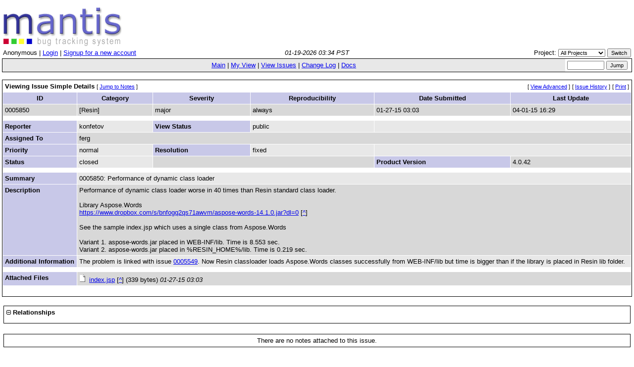

--- FILE ---
content_type: text/html; charset=windows-1252
request_url: http://bugs.caucho.com/bug_view_page.php?bug_id=5850&history=1
body_size: 11390
content:
<!DOCTYPE html PUBLIC "-//W3C//DTD XHTML 1.0 Transitional//EN" "http://www.w3.org/TR/xhtml1/DTD/xhtml1-transitional.dtd">
<html>
<head>
	<link rel="stylesheet" type="text/css" href="http://bugs.caucho.com/css/default.css" />
	<script type="text/javascript" language="JavaScript"><!--
		if(document.layers) {document.write("<style>td{padding:0px;}<\/style>")}
	// --></script>
	<meta http-equiv="Content-type" content="text/html;charset=windows-1252" />
	<meta http-equiv="Pragma" content="no-cache" />
	<meta http-equiv="Cache-Control" content="no-cache" />
	<meta http-equiv="Pragma-directive" content="no-cache" />
	<meta http-equiv="Cache-Directive" content="no-cache" />
	<meta http-equiv="Expires" content="Mon, 19 Jan 2026 11:34:30 GMT" />
	<title>0005850: Performance of dynamic class loader - Mantis</title>
	<script type="text/JavaScript" src="javascript/common.js"></script>
</head>
<body>
<div class="center"><span class="pagetitle"></span></div>
<div align="left"><a href="http://www.mantisbt.org" title="Mantis Bugtracker"><img border="0" width="238" height="78" alt="Mantis Bugtracker" src="images/mantis_logo.gif" /></a></div><table class="hide"><tr><td class="login-info-left">Anonymous | <a href="login_page.php?return=%2Fbug_view_page.php%3Fbug_id%3D5850%26history%3D1">Login</a> | <a href="signup_page.php">Signup for a new account</a></td><td class="login-info-middle"><span class="italic">01-19-2026 03:34 PST</span></td><td class="login-info-right"><form method="post" name="form_set_project" action="set_project.php">Project: <select name="project_id" class="small" onchange="document.forms.form_set_project.submit();"><option value="0" selected="selected" >All Projects</option>
<option value="5">Baratine</option>
<option value="3">Documentation</option>
<option value="4">Hessian</option>
<option value="2">Quercus</option>
<option value="1">Resin</option>
</select> <input type="submit" class="button-small" value="Switch" /></form></td></tr></table><table class="width100" cellspacing="0"><tr><td class="menu"><a href="main_page.php">Main</a> | <a href="my_view_page.php">My View</a> | <a href="view_all_bug_page.php">View Issues</a> | <a href="changelog_page.php">Change Log</a> | <a href="proj_doc_page.php">Docs</a></td><td class="right" style="white-space: nowrap;"><form method="post" action="jump_to_bug.php"><input type="text" name="bug_id" size="10" class="small" />&nbsp;<input type="submit" class="button-small" value="Jump" />&nbsp;</form></td></tr></table>
<br />
<table class="width100" cellspacing="1">


<tr>

	<!-- Title -->
	<td class="form-title" colspan="4">
		Viewing Issue Simple Details
		<!-- Jump to Bugnotes -->
		<span class="small">[&nbsp;<a href="#bugnotes">Jump to Notes</a>&nbsp;]</span>

		<!-- Send Bug Reminder -->
		</td>

	<!-- prev/next links -->
	
	<!-- Links -->
	<td class="right" colspan="2">

		<!-- Advanced View (if enabled) -->
			<span class="small">[&nbsp;<a href="bug_view_advanced_page.php?bug_id=5850">View Advanced</a>&nbsp;]</span>
	
			<!-- History -->
		<span class="small">[&nbsp;<a href="bug_view_page.php?bug_id=5850&amp;history=1#history">Issue History</a>&nbsp;]</span>
	
		<!-- Print Bug -->
		<span class="small">[&nbsp;<a href="print_bug_page.php?bug_id=5850">Print</a>&nbsp;]</span>

	</td>

</tr>


<!-- Labels -->
<tr class="row-category">
	<td>
		ID	</td>
	<td>
		Category	</td>
	<td>
		Severity	</td>
	<td>
		Reproducibility	</td>
	<td>
		Date Submitted	</td>
	<td>
		Last Update	</td>
</tr>


<tr class="row-1">

	<!-- Bug ID -->
	<td>
		0005850	</td>

	<!-- Category -->
	<td>
		[Resin] 	</td>

	<!-- Severity -->
	<td>
		major	</td>

	<!-- Reproducibility -->
	<td>
		always	</td>

	<!-- Date Submitted -->
	<td>
		01-27-15 03:03	</td>

	<!-- Date Updated -->
	<td>
		04-01-15 16:29	</td>

</tr>


<!-- spacer -->
<tr height="5" class="spacer">
	<td colspan="6"></td>
</tr>


<tr class="row-2">

	<!-- Reporter -->
	<td class="category">
		Reporter	</td>
	<td>
		konfetov	</td>

	<!-- View Status -->
	<td class="category">
		View Status	</td>
	<td>
		public	</td>

	<!-- spacer -->
	<td colspan="2">&nbsp;</td>
</tr>


<!-- Handler -->
<tr class="row-1">
	<td class="category">
		Assigned To	</td>
	<td colspan="5">
		ferg	</td>
</tr>


<tr class="row-2">

	<!-- Priority -->
	<td class="category">
		Priority	</td>
	<td>
		normal	</td>

	<!-- Resolution -->
	<td class="category">
		Resolution	</td>
	<td>
		fixed	</td>

	<!-- spacer -->
	<td colspan="2">&nbsp;</td>
</tr>


<tr class="row-1">

	<!-- Status -->
	<td class="category">
		Status	</td>
	<td bgcolor="#e8e8e8">
		closed	</td>

	<td colspan="2">&nbsp;</td>
	<!-- Product Version -->
		<td class="category">
		Product Version	</td>
	<td>
		4.0.42	</td>
	</tr>


<!-- spacer -->
<tr height="5" class="spacer">
	<td colspan="6"></td>
</tr>


<!-- Summary -->
<tr class="row-2">
	<td class="category">
		Summary	</td>
	<td colspan="5">
		0005850: Performance of dynamic class loader	</td>
</tr>


<!-- Description -->
<tr class="row-1">
	<td class="category">
		Description	</td>
	<td colspan="5">
		Performance of dynamic class loader worse in 40 times than Resin standard class loader.<br />
<br />
Library Aspose.Words<br />
<a href="https://www.dropbox.com/s/bnfogq2qs71awvm/aspose-words-14.1.0.jar?dl=0">https://www.dropbox.com/s/bnfogq2qs71awvm/aspose-words-14.1.0.jar?dl=0</a> [<a href="https://www.dropbox.com/s/bnfogq2qs71awvm/aspose-words-14.1.0.jar?dl=0" target="_blank">^</a>]<br />
<br />
See the sample index.jsp which uses a single class from Aspose.Words<br />
<br />
Variant 1. aspose-words.jar placed in WEB-INF/lib. Time is 8.553 sec.<br />
Variant 2. aspose-words.jar placed in %RESIN_HOME%/lib. Time is 0.219 sec.<br />
	</td>
</tr>


<!-- Additional Information -->
<tr class="row-2">
	<td class="category">
		Additional Information	</td>
	<td colspan="5">
		The problem is linked with issue <a href="view.php?id=5549" title="[closed] A library with non-latin class filenames cannot be loaded by Resin">0005549</a>. Now Resin classloader loads Aspose.Words classes successfully from WEB-INF/lib but time is bigger than if the library is placed in Resin lib folder.	</td>
</tr>


<!-- spacer -->
<tr height="5" class="spacer">
	<td colspan="6"></td>
</tr>


<!-- Custom Fields -->




<!-- Attachments -->
<tr class="row-1">
	<td class="category">
		<a name="attachments" id="attachments" />
		Attached Files	</td>
	<td colspan="5">
		<a href="file_download.php?file_id=490&amp;type=bug"><img src="http://bugs.caucho.com/images/fileicon.gif" width="16" height="16" border="0" /></a></a>&nbsp;<a href="file_download.php?file_id=490&amp;type=bug">index.jsp</a> [<a href="file_download.php?file_id=490&amp;type=bug" target="_blank">^</a>] (339 bytes) <span class="italic">01-27-15 03:03</span>	</td>
</tr>

<!-- Buttons -->
<tr align="center">
	<td align="center" colspan="6">
<table><tr class="vcenter"><td class="center"></td><td class="center"></td><td class="center"></td><td class="center"></td></tr></table>	</td>
</tr>


</table>

<br/>

<div id="relationships_open"><table class="width100" cellspacing="1">
<tr class="row-2" valign="top">
	<td width="15%" class="form-title" colspan="2">
		<a href="" onclick="ToggleDiv( 'relationships', g_div_relationships ); return false;"
			><img border="0" src="images/minus.png" alt="-" /></a>&nbsp;Relationships	</td>
</tr>
<tr>
	<td colspan="2"></td>
</tr>
</table>

</div><div id="relationships_closed" style="display: none;"><table class="width100" cellspacing="1">
<tr>
	<td class="form-title">
		<a href="" onclick="ToggleDiv( 'relationships', g_div_relationships ); return false;"
			><img border="0" src="images/plus.png" alt="+" /></a>&nbsp;Relationships	</td>
</tr>
</table>

</div><script type="text/JavaScript"><!--
	SetDiv( "relationships", g_div_relationships );
--></script>
<a name="bugnotes" id="bugnotes" /><br />

<div id="bugnotes_closed" style="display: none;">
<table class="width100" cellspacing="1">
<tr>
	<td class="form-title" colspan="2">
		<a href="" onclick="ToggleDiv( 'bugnotes', g_div_bugnotes ); return false;"
		><img border="0" src="images/plus.png" alt="+" /></a>
		Notes	</td>
</tr>
</table>
</div>

<div id="bugnotes_open">
<table class="width100" cellspacing="1">
<tr>
	<td class="center" colspan="2">
		There are no notes attached to this issue.	</td>
</tr>
</table>
</div>

<script type="text/JavaScript">
<!--
	SetDiv( "bugnotes", g_div_bugnotes );
// -->
</script>

	<!-- Jump to Bugnote add form -->


<a name="history" id="history" /><br />

<div id="history_closed" style="display: none;">
<table class="width100" cellspacing="0">
<tr>
	<td class="form-title" colspan="4">
		<a href="" onclick="ToggleDiv( 'history', g_div_history ); return false;"
		><img border="0" src="images/plus.png" alt="+" /></a>
		Issue History	</td>
</tr>
</table>
</div>

<div id="history_open">
<table class="width100" cellspacing="0">
<tr>
	<td class="form-title" colspan="4">
		<a href="" onclick="ToggleDiv( 'history', g_div_history ); return false;"
		><img border="0" src="images/minus.png" alt="-" /></a>
		Issue History	</td>
</tr>
<tr class="row-category-history">
	<td class="small-caption">
		Date Modified	</td>
	<td class="small-caption">
		Username	</td>
	<td class="small-caption">
		Field	</td>
	<td class="small-caption">
		Change	</td>
</tr>
<tr class="row-2">
	<td class="small-caption">
		01-27-15 03:03	</td>
	<td class="small-caption">
		konfetov	</td>
	<td class="small-caption">
		New Issue	</td>
	<td class="small-caption">
			</td>
</tr>
<tr class="row-1">
	<td class="small-caption">
		01-27-15 03:03	</td>
	<td class="small-caption">
		konfetov	</td>
	<td class="small-caption">
		File Added: index.jsp	</td>
	<td class="small-caption">
			</td>
</tr>
<tr class="row-2">
	<td class="small-caption">
		04-01-15 16:29	</td>
	<td class="small-caption">
		ferg	</td>
	<td class="small-caption">
		Assigned To	</td>
	<td class="small-caption">
		&nbsp;=&gt; ferg	</td>
</tr>
<tr class="row-1">
	<td class="small-caption">
		04-01-15 16:29	</td>
	<td class="small-caption">
		ferg	</td>
	<td class="small-caption">
		Status	</td>
	<td class="small-caption">
		new =&gt; closed	</td>
</tr>
<tr class="row-2">
	<td class="small-caption">
		04-01-15 16:29	</td>
	<td class="small-caption">
		ferg	</td>
	<td class="small-caption">
		Resolution	</td>
	<td class="small-caption">
		open =&gt; fixed	</td>
</tr>
<tr class="row-1">
	<td class="small-caption">
		04-01-15 16:29	</td>
	<td class="small-caption">
		ferg	</td>
	<td class="small-caption">
		Fixed in Version	</td>
	<td class="small-caption">
		&nbsp;=&gt; 4.0.44	</td>
</tr>
</table>
</div>

<script type="text/JavaScript">
<!--
	SetDiv( "history", g_div_history );
// -->
</script>
	<br />
	<hr size="1" />
<table border="0" width="100%" cellspacing="0" cellpadding="0"><tr valign="top"><td>	<span class="timer"><a href="http://www.mantisbt.org/">Mantis 1.0.0rc3</a>[<a href="http://www.mantisbt.org/" target="_blank">^</a>]</span>
	<address>Copyright &copy; 2000 - 2005 Mantis Group</address>
	29 total queries executed.<br />
	26 unique queries executed.<br />
</td><td><div align="right"><a href="http://www.mantisbt.org" title="Powered by Mantis Bugtracker"><img src="images/mantis_logo_button.gif" width="88" height="35" alt="Powered by Mantis Bugtracker" border="0" /></a></div></td></tr></table></body>
</html>
